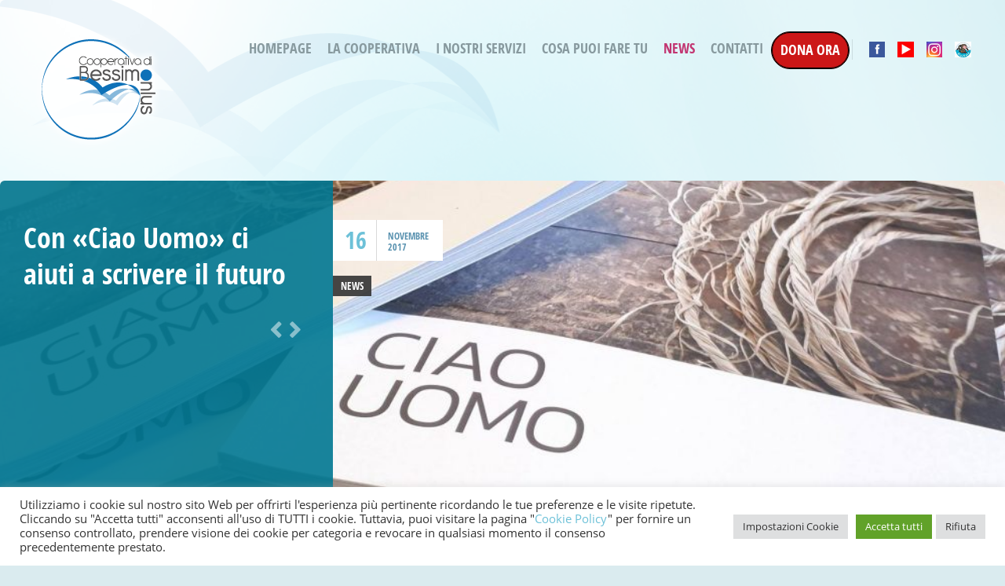

--- FILE ---
content_type: text/html; charset=UTF-8
request_url: https://bessimo.it/ciao-uomo-perche-donare/
body_size: 19716
content:
<!doctype html>
<!--[if IE 8]>
<html lang="it-IT"  class="lang-it_IT  ie ie8">
<![endif]-->
<!--[if !(IE 7) | !(IE 8)]><!-->
<html lang="it-IT" class="lang-it_IT ">
<!--<![endif]-->
<head>
	<meta charset="UTF-8" />
	<meta name="viewport" content="width=device-width" />
	<link rel="profile" href="https://gmpg.org/xfn/11" />
	<link rel="pingback" href="https://bessimo.it/xmlrpc.php" />

		<link href="https://bessimo.it/wp-content/themes/doctor2/design/img/favicon.png" rel="icon" type="image/x-icon" />

			<title>Con «Ciao Uomo» ci aiuti a scrivere il futuro | Cooperativa di BESSIMO</title>

	
<script>
(function(i,s,o,g,r,a,m){i['GoogleAnalyticsObject']=r;i[r]=i[r]||function(){
(i[r].q=i[r].q||[]).push(arguments)},i[r].l=1*new Date();a=s.createElement(o),
m=s.getElementsByTagName(o)[0];a.async=1;a.src=g;m.parentNode.insertBefore(a,m)
})(window,document,'script','//www.google-analytics.com/analytics.js','ga');
ga('create', 'UA-103266335-1', 'auto');ga('send', 'pageview');
</script>

	

	<!--[if lt IE 9]>
	<script>
	document.createElement('header');
	document.createElement('nav');
	document.createElement('section');
	document.createElement('article');
	document.createElement('aside');
	document.createElement('footer');
	document.createElement('hgroup');
	</script>
	<![endif]-->

	<meta name='robots' content='max-image-preview:large' />
<link rel='dns-prefetch' href='//js.stripe.com' />
<link rel='dns-prefetch' href='//s.w.org' />
<link rel="alternate" type="application/rss+xml" title="Cooperativa di BESSIMO &raquo; Feed" href="https://bessimo.it/feed/" />
<link rel="alternate" type="application/rss+xml" title="Cooperativa di BESSIMO &raquo; Feed dei commenti" href="https://bessimo.it/comments/feed/" />
		<script type="text/javascript">
			window._wpemojiSettings = {"baseUrl":"https:\/\/s.w.org\/images\/core\/emoji\/13.1.0\/72x72\/","ext":".png","svgUrl":"https:\/\/s.w.org\/images\/core\/emoji\/13.1.0\/svg\/","svgExt":".svg","source":{"concatemoji":"https:\/\/bessimo.it\/wp-includes\/js\/wp-emoji-release.min.js?ver=5.8.12"}};
			!function(e,a,t){var n,r,o,i=a.createElement("canvas"),p=i.getContext&&i.getContext("2d");function s(e,t){var a=String.fromCharCode;p.clearRect(0,0,i.width,i.height),p.fillText(a.apply(this,e),0,0);e=i.toDataURL();return p.clearRect(0,0,i.width,i.height),p.fillText(a.apply(this,t),0,0),e===i.toDataURL()}function c(e){var t=a.createElement("script");t.src=e,t.defer=t.type="text/javascript",a.getElementsByTagName("head")[0].appendChild(t)}for(o=Array("flag","emoji"),t.supports={everything:!0,everythingExceptFlag:!0},r=0;r<o.length;r++)t.supports[o[r]]=function(e){if(!p||!p.fillText)return!1;switch(p.textBaseline="top",p.font="600 32px Arial",e){case"flag":return s([127987,65039,8205,9895,65039],[127987,65039,8203,9895,65039])?!1:!s([55356,56826,55356,56819],[55356,56826,8203,55356,56819])&&!s([55356,57332,56128,56423,56128,56418,56128,56421,56128,56430,56128,56423,56128,56447],[55356,57332,8203,56128,56423,8203,56128,56418,8203,56128,56421,8203,56128,56430,8203,56128,56423,8203,56128,56447]);case"emoji":return!s([10084,65039,8205,55357,56613],[10084,65039,8203,55357,56613])}return!1}(o[r]),t.supports.everything=t.supports.everything&&t.supports[o[r]],"flag"!==o[r]&&(t.supports.everythingExceptFlag=t.supports.everythingExceptFlag&&t.supports[o[r]]);t.supports.everythingExceptFlag=t.supports.everythingExceptFlag&&!t.supports.flag,t.DOMReady=!1,t.readyCallback=function(){t.DOMReady=!0},t.supports.everything||(n=function(){t.readyCallback()},a.addEventListener?(a.addEventListener("DOMContentLoaded",n,!1),e.addEventListener("load",n,!1)):(e.attachEvent("onload",n),a.attachEvent("onreadystatechange",function(){"complete"===a.readyState&&t.readyCallback()})),(n=t.source||{}).concatemoji?c(n.concatemoji):n.wpemoji&&n.twemoji&&(c(n.twemoji),c(n.wpemoji)))}(window,document,window._wpemojiSettings);
		</script>
		<style type="text/css">
img.wp-smiley,
img.emoji {
	display: inline !important;
	border: none !important;
	box-shadow: none !important;
	height: 1em !important;
	width: 1em !important;
	margin: 0 .07em !important;
	vertical-align: -0.1em !important;
	background: none !important;
	padding: 0 !important;
}
</style>
	<link rel='stylesheet' id='wp-block-library-css'  href='https://bessimo.it/wp-includes/css/dist/block-library/style.min.css?ver=5.8.12' type='text/css' media='all' />
<link rel='stylesheet' id='contact-form-7-css'  href='https://bessimo.it/wp-content/plugins/contact-form-7/includes/css/styles.css?ver=5.5.3' type='text/css' media='all' />
<link rel='stylesheet' id='cookie-law-info-css'  href='https://bessimo.it/wp-content/plugins/cookie-law-info/legacy/public/css/cookie-law-info-public.css?ver=3.0.8' type='text/css' media='all' />
<link rel='stylesheet' id='cookie-law-info-gdpr-css'  href='https://bessimo.it/wp-content/plugins/cookie-law-info/legacy/public/css/cookie-law-info-gdpr.css?ver=3.0.8' type='text/css' media='all' />
<link rel='stylesheet' id='rs-plugin-settings-css'  href='https://bessimo.it/wp-content/plugins/revslider/public/assets/css/rs6.css?ver=6.1.7' type='text/css' media='all' />
<style id='rs-plugin-settings-inline-css' type='text/css'>
.tp-caption a{color:#ff7302;text-shadow:none;-webkit-transition:all 0.2s ease-out;-moz-transition:all 0.2s ease-out;-o-transition:all 0.2s ease-out;-ms-transition:all 0.2s ease-out}.tp-caption a:hover{color:#ffa902}
</style>
<link rel='stylesheet' id='CF7WPAY-front-style-css'  href='https://bessimo.it/wp-content/plugins/addon-paypal-with-contact-form-7/includes/css/front_style.css?ver=1.0.0' type='text/css' media='all' />
<link rel='stylesheet' id='jquery-colorbox-css'  href='https://bessimo.it/wp-content/themes/doctor2/ait-theme/assets/colorbox/colorbox.min.css?ver=1.4.27' type='text/css' media='all' />
<link rel='stylesheet' id='element-placeholder-css'  href='https://bessimo.it/wp-content/themes/doctor2/ait-theme/assets/ait/element-placeholder.css?ver=2.0.8' type='text/css' media='all' />
<link rel='stylesheet' id='jquery-selectbox-css'  href='https://bessimo.it/wp-content/themes/doctor2/design/css/libs/jquery.selectbox.css?ver=5.8.12' type='text/css' media='all' />
<link rel='stylesheet' id='font-awesome-css'  href='https://bessimo.it/wp-content/themes/doctor2/design/css/libs/font-awesome.css?ver=5.8.12' type='text/css' media='all' />
<link rel='stylesheet' id='jquery-ui-css-css'  href='https://bessimo.it/wp-content/themes/doctor2/ait-theme/assets/jquery-ui-css/jquery-ui.css?ver=1.8.24' type='text/css' media='all' />
<link rel='stylesheet' id='ait-theme-main-base-style-css'  href='https://bessimo.it/wp-content/uploads/cache/doctor2/base-2.0.8.css?ver=1769078211' type='text/css' media='all' />
<link rel='stylesheet' id='ait-theme-main-style-css'  href='https://bessimo.it/wp-content/uploads/cache/doctor2/style-2.0.8.css?ver=1769078211' type='text/css' media='all' />
<style id='ait-theme-main-style-inline-css' type='text/css'>
.page-title{background:none no-repeat center center scroll rgba(0,119,146,0.9);}.page-title .entry-header.has-image,.layout-wide .page-title .entry-header.has-image:before{background:rgba(0,119,146,0.9);}.page-title h1,.page-title .page-description,.page-title .entry-data li a,.page-title .author,.page-title .author a,.page-title .nav-single a .meta-nav:before{color:#fff !important;}#elm-content-1-main{background-repeat:repeat;background-attachment:scroll;background-position:top center;margin-top:px;padding-top:px;padding-bottom:px;margin-bottom:px;}.elements-sidebar-wrap #elm-content-1-main{margin-top:px;padding-top:px;padding-bottom:px;margin-bottom:px;}.elm-content-1{clear:both;}#elm-comments-2-main{background-repeat:repeat;background-attachment:scroll;background-position:top center;margin-top:px;padding-top:px;padding-bottom:px;margin-bottom:px;}.elements-sidebar-wrap #elm-comments-2-main{margin-top:px;padding-top:px;padding-bottom:px;margin-bottom:px;}.elm-comments-2{clear:both;}
</style>
<link rel='stylesheet' id='ait-preloading-effects-css'  href='https://bessimo.it/wp-content/uploads/cache/doctor2/preloading-2.0.8.css?ver=1769078211' type='text/css' media='all' />
<link rel='stylesheet' id='ait-typography-style-css'  href='https://bessimo.it/wp-content/uploads/cache/doctor2/typography-2.0.8-it_IT.css?ver=1769078211' type='text/css' media='all' />
<style id='ait-typography-style-inline-css' type='text/css'>
	
.myButton  {
background-color:#cc1717;
	border-radius:28px;
	border:1px solid #000000;
	display:inline-block;
	cursor:pointer;
	color:#ffffff !important;
}
.elm-posts-main .item-more {
    display: none;
}
.elements-sidebar-wrap .elm-main.elm-has-bg, .column .elm-main.elm-has-bg {
    border-radius: 0px;
}
.myButton a  {
background-color:#cc1717;
	border-radius:28px;
	border:1px solid #000000;
	display:inline-block;
	cursor:pointer;
	color:#ffffff !important;
}
.myButton:hover {
	background-color:#0e71b8;
}
.myButton:hover a{
	background-color:#0e71b8;
}
.myButton:active {
	position:relative;
	top:1px;
}


     

.grassetto {
	font-weight: 800;
color:#19849d !important;
}

.table-comunita {
	border: 1px solid #CCC;
	-webkit-border-radius: 4px;
	-moz-border-radius: 4px;
	border-radius: 4px;
}
.table-comunita td{
}
.td-grey-light{
	background-color: #fafafc;
	padding-top: 10px;
	padding-right: 10px;
	padding-bottom: 10px;
	padding-left: 10px;
	border: 1px solid #FFF;
}
.td-grey-dark{
	background-color: #e9eaee;
	text-align: right;
	padding-top: 10px;
	padding-right: 10px;
	padding-bottom: 10px;
	padding-left: 10px;
	border: 1px solid #FFF;
}
.td-grey-dark-align-center{
	background-color: #e9eaee;
	text-align: center;
	padding-top: 10px;
	padding-right: 10px;
	padding-bottom: 10px;
	padding-left: 10px;
	border: 1px solid #FFF;
}

.nav-menu-main > ul > li > a {
    padding: 10px 10px !important;
}


/*inizio FABIO: in articolo non si visualizza riassunto automatico alto */
body.single-post div.page-description { display:none;}
body.single-post span.author { display:none;}
body.single-post .page-title h1{text-transform: none;}

body.single-post .page-title .entry-header{min-height:300px;}


.page-share {
    background: rgba(30, 91,107, 0.7) none repeat scroll 0 0;
}
.page-share .content {
    position: fixed;
    display: none;
}



/*fine FABIO: in articolo non si visualizza riassunto automatico alto */
</style>
<script type='text/javascript' src='https://bessimo.it/wp-includes/js/jquery/jquery.min.js?ver=3.6.0' id='jquery-core-js'></script>
<script type='text/javascript' src='https://bessimo.it/wp-includes/js/jquery/jquery-migrate.min.js?ver=3.3.2' id='jquery-migrate-js'></script>
<script type='text/javascript' id='cookie-law-info-js-extra'>
/* <![CDATA[ */
var Cli_Data = {"nn_cookie_ids":[],"cookielist":[],"non_necessary_cookies":[],"ccpaEnabled":"","ccpaRegionBased":"","ccpaBarEnabled":"","strictlyEnabled":["necessary","obligatoire"],"ccpaType":"gdpr","js_blocking":"1","custom_integration":"","triggerDomRefresh":"","secure_cookies":""};
var cli_cookiebar_settings = {"animate_speed_hide":"500","animate_speed_show":"500","background":"#FFF","border":"#b1a6a6c2","border_on":"","button_1_button_colour":"#61a229","button_1_button_hover":"#4e8221","button_1_link_colour":"#fff","button_1_as_button":"1","button_1_new_win":"","button_2_button_colour":"#333","button_2_button_hover":"#292929","button_2_link_colour":"#444","button_2_as_button":"","button_2_hidebar":"","button_3_button_colour":"#dedfe0","button_3_button_hover":"#b2b2b3","button_3_link_colour":"#333333","button_3_as_button":"1","button_3_new_win":"","button_4_button_colour":"#dedfe0","button_4_button_hover":"#b2b2b3","button_4_link_colour":"#333333","button_4_as_button":"1","button_7_button_colour":"#61a229","button_7_button_hover":"#4e8221","button_7_link_colour":"#fff","button_7_as_button":"1","button_7_new_win":"","font_family":"inherit","header_fix":"","notify_animate_hide":"1","notify_animate_show":"","notify_div_id":"#cookie-law-info-bar","notify_position_horizontal":"right","notify_position_vertical":"bottom","scroll_close":"","scroll_close_reload":"","accept_close_reload":"","reject_close_reload":"","showagain_tab":"","showagain_background":"#fff","showagain_border":"#000","showagain_div_id":"#cookie-law-info-again","showagain_x_position":"100px","text":"#333333","show_once_yn":"","show_once":"10000","logging_on":"","as_popup":"","popup_overlay":"1","bar_heading_text":"","cookie_bar_as":"banner","popup_showagain_position":"bottom-right","widget_position":"left"};
var log_object = {"ajax_url":"https:\/\/bessimo.it\/wp-admin\/admin-ajax.php"};
/* ]]> */
</script>
<script type='text/javascript' src='https://bessimo.it/wp-content/plugins/cookie-law-info/legacy/public/js/cookie-law-info-public.js?ver=3.0.8' id='cookie-law-info-js'></script>
<script type='text/javascript' src='https://bessimo.it/wp-content/plugins/revslider/public/assets/js/revolution.tools.min.js?ver=6.0' id='tp-tools-js'></script>
<script type='text/javascript' src='https://bessimo.it/wp-content/plugins/revslider/public/assets/js/rs6.min.js?ver=6.1.7' id='revmin-js'></script>
<script type='text/javascript' src='https://js.stripe.com/v3/?ver=5.8.12' id='cf7pp-stripe-checkout-js'></script>
<script type='text/javascript' src='https://bessimo.it/wp-content/plugins/addon-paypal-with-contact-form-7/includes/js/front.js?ver=1.0.0' id='CF7WPAY-front-script-js'></script>
<link rel="https://api.w.org/" href="https://bessimo.it/wp-json/" /><link rel="alternate" type="application/json" href="https://bessimo.it/wp-json/wp/v2/posts/2693" /><link rel="EditURI" type="application/rsd+xml" title="RSD" href="https://bessimo.it/xmlrpc.php?rsd" />
<link rel="wlwmanifest" type="application/wlwmanifest+xml" href="https://bessimo.it/wp-includes/wlwmanifest.xml" /> 
<meta name="generator" content="WordPress 5.8.12" />
<link rel="canonical" href="https://bessimo.it/ciao-uomo-perche-donare/" />
<link rel='shortlink' href='https://bessimo.it/?p=2693' />
<link rel="alternate" type="application/json+oembed" href="https://bessimo.it/wp-json/oembed/1.0/embed?url=https%3A%2F%2Fbessimo.it%2Fciao-uomo-perche-donare%2F" />
<link rel="alternate" type="text/xml+oembed" href="https://bessimo.it/wp-json/oembed/1.0/embed?url=https%3A%2F%2Fbessimo.it%2Fciao-uomo-perche-donare%2F&#038;format=xml" />
<script type="text/javascript">
	jQuery(document).ready(function(){
		jQuery('img[usemap]').rwdImageMaps();
	});
</script>
<style type="text/css">
	img[usemap] { max-width: 100%; height: auto; }
</style>
		<script type="text/javascript">
			var AitSettings = {"home":{"url":"https:\/\/bessimo.it"},"ajax":{"url":"https:\/\/bessimo.it\/wp-admin\/admin-ajax.php","actions":[]},"paths":{"theme":"https:\/\/bessimo.it\/wp-content\/themes\/doctor2","css":"https:\/\/bessimo.it\/wp-content\/themes\/doctor2\/design\/css","js":"https:\/\/bessimo.it\/wp-content\/themes\/doctor2\/design\/js","img":"https:\/\/bessimo.it\/wp-content\/themes\/doctor2\/design\/img"},"l10n":{"datetimes":{"dateFormat":"d MM yy","startOfWeek":"1"}}}		</script>
		<meta name="generator" content="Powered by Slider Revolution 6.1.7 - responsive, Mobile-Friendly Slider Plugin for WordPress with comfortable drag and drop interface." />
<script type="text/javascript">function setREVStartSize(e){			
			try {								
				var pw = document.getElementById(e.c).parentNode.offsetWidth,
					newh;
				pw = pw===0 || isNaN(pw) ? window.innerWidth : pw;
				e.tabw = e.tabw===undefined ? 0 : parseInt(e.tabw);
				e.thumbw = e.thumbw===undefined ? 0 : parseInt(e.thumbw);
				e.tabh = e.tabh===undefined ? 0 : parseInt(e.tabh);
				e.thumbh = e.thumbh===undefined ? 0 : parseInt(e.thumbh);
				e.tabhide = e.tabhide===undefined ? 0 : parseInt(e.tabhide);
				e.thumbhide = e.thumbhide===undefined ? 0 : parseInt(e.thumbhide);
				e.mh = e.mh===undefined || e.mh=="" || e.mh==="auto" ? 0 : parseInt(e.mh,0);		
				if(e.layout==="fullscreen" || e.l==="fullscreen") 						
					newh = Math.max(e.mh,window.innerHeight);				
				else{					
					e.gw = Array.isArray(e.gw) ? e.gw : [e.gw];
					for (var i in e.rl) if (e.gw[i]===undefined || e.gw[i]===0) e.gw[i] = e.gw[i-1];					
					e.gh = e.el===undefined || e.el==="" || (Array.isArray(e.el) && e.el.length==0)? e.gh : e.el;
					e.gh = Array.isArray(e.gh) ? e.gh : [e.gh];
					for (var i in e.rl) if (e.gh[i]===undefined || e.gh[i]===0) e.gh[i] = e.gh[i-1];
										
					var nl = new Array(e.rl.length),
						ix = 0,						
						sl;					
					e.tabw = e.tabhide>=pw ? 0 : e.tabw;
					e.thumbw = e.thumbhide>=pw ? 0 : e.thumbw;
					e.tabh = e.tabhide>=pw ? 0 : e.tabh;
					e.thumbh = e.thumbhide>=pw ? 0 : e.thumbh;					
					for (var i in e.rl) nl[i] = e.rl[i]<window.innerWidth ? 0 : e.rl[i];
					sl = nl[0];									
					for (var i in nl) if (sl>nl[i] && nl[i]>0) { sl = nl[i]; ix=i;}															
					var m = pw>(e.gw[ix]+e.tabw+e.thumbw) ? 1 : (pw-(e.tabw+e.thumbw)) / (e.gw[ix]);					

					newh =  (e.type==="carousel" && e.justify==="true" ? e.gh[ix] : (e.gh[ix] * m)) + (e.tabh + e.thumbh);
				}			
				
				if(window.rs_init_css===undefined) window.rs_init_css = document.head.appendChild(document.createElement("style"));					
				document.getElementById(e.c).height = newh;
				window.rs_init_css.innerHTML += "#"+e.c+"_wrapper { height: "+newh+"px }";				
			} catch(e){
				console.log("Failure at Presize of Slider:" + e)
			}					   
		  };</script>
		<style type="text/css" id="wp-custom-css">
			.cookie_link {
	background-color: rgba(255,255,255,0) !important;
}

.cookie_link:hover {
	color: #6dc1d8 !important;
}

.cookie_link:focus {
	color: #6dc1d8 !important;
}		</style>
		 
</head>
<body data-rsssl=1 class="post-template-default single single-post postid-2693 single-format-standard element-sidebars-boundary-start element-content element-comments element-sidebars-boundary-end element-page-title element-seo right-sidebar layout-narrow">

	<div id="page" class="hfeed page-container">









<div class="page-share">
	<div class="content">
		<div class="share share-widgetarea">
			<div class="icon-content">
				<i class="fa fa-lightbulb-o"></i>
			</div>
			<div class="area-content">
<div id="rss-2" class="widget-container widget_rss"><div class="widget"><div class="widget-title"><a class="rsswidget" href="https://bessimo.it/rss"><img class="rss-widget-icon" style="border:0" width="14" height="14" src="https://bessimo.it/wp-includes/images/rss.png" alt="RSS" /></a> <a class="rsswidget" href="https://bessimo.it/">Ultime news</a></div><div class="widget-content"><ul><li><a class='rsswidget' href='https://bessimo.it/i-nostri-50-anni-su-la-voce-del-popolo/'>I nostri 50 anni su La Voce del Popolo</a> <span class="rss-date">22 Gennaio 2026</span><div class="rssSummary">Un&#039;intervista a Elena Ciusani e a Giovanni Zoccatelli</div> <cite>Webmaster</cite></li><li><a class='rsswidget' href='https://bessimo.it/1976-2026-50-anni-insieme/'>1976 – 2026: 50 anni insieme!</a> <span class="rss-date">1 Gennaio 2026</span><div class="rssSummary">Il 50° della Cooperativa di Bessimo</div> <cite>Webmaster</cite></li><li><a class='rsswidget' href='https://bessimo.it/world-aids-day-2025-gli-eventi-cooperativa-di-bessimo/'>World AIDS Day 2025</a> <span class="rss-date">27 Novembre 2025</span><div class="rssSummary">Gli eventi in occasione della Giornata mondiale contro l&#039;AIDS 2025</div> <cite>Webmaster</cite></li><li><a class='rsswidget' href='https://bessimo.it/giovanni-zoccatelli-e-adesso-cosa-succedera/'>Giovanni Zoccatelli: “E adesso cosa succederà?”</a> <span class="rss-date">17 Novembre 2025</span><div class="rssSummary">Spunti e riflessioni al ritorno dalla &quot;VII Conferenza Nazionale Dipendenze&quot;</div> <cite>Webmaster</cite></li><li><a class='rsswidget' href='https://bessimo.it/oltre-insieme-al-mo-ca-50-anni-riforma-penitenziaria/'>«Oltre»: insieme al Mo.Ca</a> <span class="rss-date">17 Ottobre 2025</span><div class="rssSummary">Un evento speciale per i 50 anni della Riforma Penitenziaria</div> <cite>Webmaster</cite></li><li><a class='rsswidget' href='https://bessimo.it/gli-eventi-per-il-17-ottobre/'>Gli eventi per il 17 Ottobre</a> <span class="rss-date">6 Ottobre 2025</span><div class="rssSummary">Giornata Internazionale di Contrasto alla Povertà a all’Esclusione Sociale</div> <cite>Webmaster</cite></li><li><a class='rsswidget' href='https://bessimo.it/associazione-carcere-e-territorio-presenta-la-stanza/'>ACT presenta «La Stanza»</a> <span class="rss-date">24 Settembre 2025</span><div class="rssSummary">Un testo nato all’interno del progetto «Evasioni Creative» per raccontare ai bambini cos&#039;è il carcere</div> <cite>Webmaster</cite></li><li><a class='rsswidget' href='https://bessimo.it/riduzione-del-danno-e-caso-di-bologna/'>Riduzione del danno e il caso di Bologna</a> <span class="rss-date">1 Settembre 2025</span><div class="rssSummary">La nostra posizione e diversi contenuti pubblicati sul tema</div> <cite>Webmaster</cite></li><li><a class='rsswidget' href='https://bessimo.it/abbiamo-incontrato-il-papa-giornata-contro-la-droga-2025/'>Abbiamo incontrato il Papa</a> <span class="rss-date">2 Luglio 2025</span><div class="rssSummary">Con il CNCA all&#039;udienza del 26 giugno per la Giornata Internazionale contro la droga</div> <cite>Webmaster</cite></li><li><a class='rsswidget' href='https://bessimo.it/exit-la-conferenza-stampa/'>EXIT: la conferenza stampa</a> <span class="rss-date">26 Giugno 2025</span><div class="rssSummary">Abbiamo presentato alla stampa la guida per i detenuti in uscita dal carcere</div> <cite>Webmaster</cite></li></ul></div></div></div>			</div>
		</div>
		
		<div class="share share-title">
			<span class="title-content">Condividi</span>
		</div>

		<div class="share share-basic share-facebook">
			<a href="#" onclick="javascript:window.open('https://www.facebook.com/sharer/sharer.php?u=https://bessimo.it/ciao-uomo-perche-donare/', '_blank', 'menubar=no,toolbar=no,resizable=yes,scrollbars=yes,height=600,width=600');return false;">
				<i class="fa fa-facebook"></i>
			</a>
		</div>
		<div class="share share-basic share-twitter">
			<a href="#" onclick="javascript:window.open('https://twitter.com/intent/tweet?text=Con%20%C2%ABCiao%20Uomo%C2%BB%20ci%20aiuti%20a%20scrivere%20il%20futuro&amp;url=https://bessimo.it/ciao-uomo-perche-donare/', '_blank', 'menubar=no,toolbar=no,resizable=yes,scrollbars=yes,height=600,width=600');return false;">
				<i class="fa fa-twitter"></i>
			</a>
		</div>
	</div>

	<script>
		jQuery(document).ready(function(){

			var toggleIcon = jQuery(".page-share .share-widgetarea");

			if(!isMobile()) {
				toggleIcon.mouseenter(function(){
					toggleIcon.addClass('hover');
				})
				.mouseleave(function(){
					toggleIcon.removeClass('hover');
				});
			} else {
				toggleIcon.click(function(){
					jQuery(this).toggleClass("hover");
				});
			}
		});
	</script>

</div>

			<header id="masthead" class="site-header" role="banner">
				<div class="header-container grid-main">
					<div class="site-logo">
						<a href="https://bessimo.it/" title="Cooperativa di BESSIMO" rel="home"><img src="https://bessimo.it/wp-content/uploads/logo-1.png" alt="logo" /></a>
					</div>

					<div class="site-tools">

						<div class="menu-container">
							<nav class="main-nav" role="navigation">
								<div class="main-nav-wrap">
									<h3 class="menu-toggle">Menu</h3>
<div class="nav-menu-container nav-menu-main megaWrapper"><ul id="menu-main-menu" class="ait-megamenu"><li id="menu-item-9513" class="menu-item menu-item-type-post_type menu-item-object-page menu-item-home"><a href="https://bessimo.it/">Homepage</a></li>
<li id="menu-item-630" class="menu-item menu-item-type-custom menu-item-object-custom menu-item-has-children"><a>La Cooperativa</a>
<ul class="sub-menu">
	<li id="menu-item-631" class="menu-item menu-item-type-post_type menu-item-object-page"><a href="https://bessimo.it/chi-siamo/">Chi siamo</a></li>
	<li id="menu-item-1096" class="menu-item menu-item-type-post_type menu-item-object-page"><a href="https://bessimo.it/dove-siamo/">Dove siamo</a></li>
	<li id="menu-item-637" class="menu-item menu-item-type-post_type menu-item-object-page"><a href="https://bessimo.it/mission-e-organismi/">Mission e Organismi</a></li>
	<li id="menu-item-1219" class="menu-item menu-item-type-post_type menu-item-object-page"><a href="https://bessimo.it/la-nostra-storia/">La nostra storia</a></li>
	<li id="menu-item-636" class="menu-item menu-item-type-post_type menu-item-object-page"><a href="https://bessimo.it/utenza-tariffe-rette-lista-attesa/">Utenza, tariffe, rette e lista di attesa</a></li>
	<li id="menu-item-9416" class="menu-item menu-item-type-post_type menu-item-object-page"><a href="https://bessimo.it/amministrazione-trasparente/">Amministrazione Trasparente</a></li>
	<li id="menu-item-7249" class="menu-item menu-item-type-post_type menu-item-object-page"><a href="https://bessimo.it/don-redento-tignonsini/">Don Redento Tignonsini</a></li>
	<li id="menu-item-4976" class="menu-item menu-item-type-post_type menu-item-object-page"><a href="https://bessimo.it/sistema-qualita/">Sistema Qualità</a></li>
	<li id="menu-item-1832" class="menu-item menu-item-type-post_type menu-item-object-page"><a href="https://bessimo.it/video/">Video</a></li>
</ul>
</li>
<li id="menu-item-1099" class="menu-item menu-item-type-custom menu-item-object-custom menu-item-has-children menu-item-has-columns menu-item-has-columns"><a>I nostri Servizi</a>
<ul class="sub-menu">
<li class="menu-item-ait-row"><ul class="menu-item-ait-columns-in-row">	<li id="menu-item-6546" class="menu-item menu-item-type-custom menu-item-object-custom menu-item-has-children menu-item-column menu-item-first-column">
	<ul class="sub-menu has-min-width-set" style="min-width: 200px">
		<li id="menu-item-9379" class="menu-item menu-item-type-post_type menu-item-object-page"><a href="https://bessimo.it/servizi-residenziali/">Servizi residenziali</a></li>
		<li id="menu-item-1364" class="menu-item menu-item-type-post_type menu-item-object-page"><a href="https://bessimo.it/bessimo-due/">Bassa Intensità </br>Bessimo Due</a></li>
		<li id="menu-item-4173" class="menu-item menu-item-type-post_type menu-item-object-page"><a href="https://bessimo.it/servizio-fantasina-regina-di-cuori/">Servizio Fantasina: </br>Regina di Cuori</a></li>
		<li id="menu-item-1087" class="menu-item menu-item-type-post_type menu-item-object-page"><a href="https://bessimo.it/servizi-di-inclusione-sociale/">Servizi di Inclusione Sociale</a></li>
		<li id="menu-item-13345" class="menu-item menu-item-type-post_type menu-item-object-page"><a href="https://bessimo.it/smigliacrobatilallio/">SMI Gli Acrobati – Lallio</a></li>
		<li id="menu-item-8851" class="menu-item menu-item-type-post_type menu-item-object-page"><a href="https://bessimo.it/housing-sociale/">Housing Sociale</a></li>
	</ul>
</li>
	<li id="menu-item-6547" class="menu-item menu-item-type-custom menu-item-object-custom menu-item-has-children menu-item-column">
	<ul class="sub-menu has-min-width-set" style="min-width: 200px">
		<li id="menu-item-4830" class="menu-item menu-item-type-post_type menu-item-object-page"><a href="https://bessimo.it/area-esecuzione-penale/">Area Esecuzione Penale</a></li>
		<li id="menu-item-2016" class="menu-item menu-item-type-post_type menu-item-object-page"><a href="https://bessimo.it/laboratori-per-attivita-ergoterapica/">Laboratori per attività<br>ergoterapica</a></li>
		<li id="menu-item-3166" class="menu-item menu-item-type-post_type menu-item-object-page"><a href="https://bessimo.it/oltre-la-terapia/">Oltre la Terapia</a></li>
		<li id="menu-item-9378" class="menu-item menu-item-type-post_type menu-item-object-page"><a href="https://bessimo.it/progetti-in-corso/">Progetti in corso</a></li>
		<li id="menu-item-9377" class="menu-item menu-item-type-post_type menu-item-object-page"><a href="https://bessimo.it/progetti-conclusi/">Progetti conclusi</a></li>
	</ul>
</li>
</ul>
</li>
</ul></li><li id="menu-item-877" class="menu-item menu-item-type-custom menu-item-object-custom menu-item-has-children"><a>Cosa puoi fare tu</a>
<ul class="sub-menu">
	<li id="menu-item-884" class="menu-item menu-item-type-post_type menu-item-object-page"><a href="https://bessimo.it/lavora-con-noi/">Lavora con noi</a></li>
	<li id="menu-item-879" class="menu-item menu-item-type-post_type menu-item-object-page"><a href="https://bessimo.it/volontariato/">Volontariato – Ass. Casello 11</a></li>
	<li id="menu-item-2877" class="menu-item menu-item-type-post_type menu-item-object-page"><a href="https://bessimo.it/grazie/">GRAZIE!!!</a></li>
	<li id="menu-item-3008" class="menu-item menu-item-type-post_type menu-item-object-page"><a href="https://bessimo.it/come-donare/">Come donare</a></li>
	<li id="menu-item-3365" class="menu-item menu-item-type-post_type menu-item-object-page"><a href="https://bessimo.it/con-le-aziende-per-il-sociale/">Con le aziende per il sociale</a></li>
	<li id="menu-item-4973" class="menu-item menu-item-type-post_type menu-item-object-page"><a href="https://bessimo.it/volontariato-aziendale-con-noi/">Volontariato Aziendale</a></li>
	<li id="menu-item-3551" class="menu-item menu-item-type-post_type menu-item-object-page"><a href="https://bessimo.it/iscriviti-alla-newsletter/">Iscriviti alla newsletter</a></li>
	<li id="menu-item-2777" class="menu-item menu-item-type-post_type menu-item-object-page"><a href="https://bessimo.it/botteghe-solidali/">Botteghe Solidali</a></li>
	<li id="menu-item-8006" class="menu-item menu-item-type-post_type menu-item-object-page"><a href="https://bessimo.it/5-x-1000/">5 x 1000</a></li>
	<li id="menu-item-1051" class="menu-item menu-item-type-post_type menu-item-object-page"><a href="https://bessimo.it/impagliatura-sedie/">Impagliatura sedie</a></li>
	<li id="menu-item-5085" class="menu-item menu-item-type-post_type menu-item-object-page"><a href="https://bessimo.it/lasciti-testamentari/">Lasciti testamentari</a></li>
</ul>
</li>
<li id="menu-item-951" class="menu-item menu-item-type-taxonomy menu-item-object-category current-post-ancestor current-menu-parent current-post-parent"><a href="https://bessimo.it/category/news-it/">News</a></li>
<li id="menu-item-1325" class="menu-item menu-item-type-post_type menu-item-object-page"><a href="https://bessimo.it/contatti/">Contatti</a></li>
<li id="menu-item-8711" class="myButton menu-item menu-item-type-post_type menu-item-object-page"><a href="https://bessimo.it/come-donare/">DONA ORA</a></li>
</ul></div>								</div>
							</nav>
						</div>

<div class="social-icons">
	<ul><!--
			--><li class="iconImg">
				<a href="https://www.facebook.com/pages/Cooperativa-di-Bessimo-onlus/247768432040925?fref=ts" target="_blank">
						<img src="https://bessimo.it/wp-content/uploads/icona-facebook-2018.jpg" class="s-icon s-icon-light" alt="icon" />
					<span class="s-title">Facebook</span>
				</a>
			</li><!--
			--><li class="iconImg">
				<a href="https://www.youtube.com/channel/UC67QVZ9csHsLR0imiWJik9Q" target="_blank">
						<img src="https://bessimo.it/wp-content/uploads/icona-youtube-2018-1.jpg" class="s-icon s-icon-light" alt="icon" />
					<span class="s-title">Youtube</span>
				</a>
			</li><!--
			--><li class="iconImg">
				<a href="https://www.instagram.com/cooperativa_di_bessimo_onlus/" target="_blank">
						<img src="https://bessimo.it/wp-content/uploads/icona-instagram.png" class="s-icon s-icon-light" alt="icon" />
					<span class="s-title">Instagram</span>
				</a>
			</li><!--
			--><li class="iconImg">
				<a href="https://www.instagram.com/staysafe_coopbessimo/" target="_blank">
						<img src="https://bessimo.it/wp-content/uploads/stay_safeico.jpg" class="s-icon s-icon-light" alt="icon" />
					<span class="s-title">Stay Safe</span>
				</a>
			</li><!--
	--></ul>
</div>


					</div>

				</div>
			</header><!-- #masthead -->


		<div class="sticky-menu menu-container" >
			<div class="grid-main">
				<div class="site-logo">
					<a href="https://bessimo.it/" title="Cooperativa di BESSIMO" rel="home"><img src="https://bessimo.it/wp-content/uploads/logo-1.png" alt="logo" /></a>
				</div>
				<nav class="main-nav">
					<!-- wp menu here -->
				</nav>
			</div>
		</div>


<div id="main" class="elements">


	




	 
	  			 					
	 
	 
	 
	 

	 
						   
	 

	  			  			 
	 
	 
	 
	 

	 	 
	  			 
	 

	 				 
	 			 

	  			 



<div style="display: none;">
post-title
Con «Ciao Uomo» ci aiuti a scrivere il futuro

https://bessimo.it/wp-content/uploads/ciaouomo_campagna_2017.jpg
2017-11-16 17:35:56
yes
no


<span class="author vcard">

	Inserito da 		<span class="auth-links">
			<a class="url fn n" href="https://bessimo.it/author/admin/" title="Guarda tutti i messaggi per Webmaster" rel="author">Webmaster</a>
		</span>


</span>
<div class="categories">

	<div class="cat-links"><ul class="post-categories">
	<li><a href="https://bessimo.it/category/news-it/">News</a></li></ul></div>

</div>



</div>


<div class="page-title" style="background-image: url('https://bessimo.it/wp-content/uploads/cache/images/ciaouomo_campagna_2017/ciaouomo_campagna_2017-3036062822.jpg')">
	<div class="grid-main">

		<header class="entry-header has-image">

			<div class="entry-title post-title">




	<span class="entry-date ">

		
		

								 

		


			<time class="date" datetime="2017-11-16T17:35:56+01:00">
				<a class="link-day" href="https://bessimo.it/2017/11/16/" title="Collegamento agli archivi giornalieri: 16 Novembre 2017">
					16<small>.</small>
				</a>
				<a class="link-month" href="https://bessimo.it/2017/11/" title="Collegamento agli archivi mensili: Novembre">
					Novembre
				</a>
				<a class="link-year" href="https://bessimo.it/2017/" title="Collegamento agli archivi annuali: 2017">
					2017
				</a>
			</time>


	</span>


				<div class="entry-title-wrap">

					<h1>Con «Ciao Uomo» ci aiuti a scrivere il futuro</h1>

						<div class="entry-data">


								<div class="categories">

	<div class="cat-links"><ul class="post-categories">
	<li><a href="https://bessimo.it/category/news-it/">News</a></li></ul></div>

</div>	
																	
						</div>

					<!--
						<div class="entry-meta">
							
						</div>-->
									</div>
			</div>

			<!--
				<div class="entry-thumbnail">
					<div class="entry-thumbnail-wrap">
						<a href="https://bessimo.it/wp- content/uploads/ciaouomo_campagna_2017.jpg" class="thumb-link">
							<span class="entry-thumbnail-icon">
								<img src="https://bessimo.it/wp-content/uploads/cache/images/ciaouomo_campagna_2017/ciaouomo_campagna_2017-3036062822.jpg" alt="Con «Ciao Uomo» ci aiuti a scrivere il futuro">
							</span>
						</a>
					</div>
				</div>-->

				<div class="page-description"><p>Facendo una donazione di almeno 20 euro, riceverai una copia di «Ciao Uomo» e ci aiuterai ad aiutare chi ne ha bisogno.</p>
</div>

<span class="author vcard">

	Inserito da 		<span class="auth-links">
			<a class="url fn n" href="https://bessimo.it/author/admin/" title="Guarda tutti i messaggi per Webmaster" rel="author">Webmaster</a>
		</span>


</span>
			<nav class="nav-single" role="navigation">
	
	

	  
	


			
			

		<span class="nav-previous"><a href="https://bessimo.it/linking-europe-sito-della-cooperativa-bessimo-lingua-inglese/" rel="prev"><span class="meta-nav">&larr;</span> Precedente</a></span>
	
	

	  
	


			
			

		<span class="nav-next"><a href="https://bessimo.it/giornata-mondiale-laids/" rel="next">Successivo <span class="meta-nav">&rarr;</span></a></span>
			</nav>

		</header><!-- /.entry-header -->

			<a href="https://bessimo.it/wp-content/uploads/ciaouomo_campagna_2017.jpg" class="thumb-link"><i class="fa fa-search"></i></a>

	</div>
</div>

<div class="breadcrumb">
	<div class="grid-main">
		<nav class="breadcrumbs"><span class="breadcrumbs-before">Sei qui:</span> <span class="breadcrumb-begin"><a href="https://bessimo.it" title="Cooperativa di BESSIMO" rel="home" class="breadcrumb-begin">Homepage</a></span> <span class="breadcrumb-sep">&raquo;</span> <span class="breadcrumb-end">Con «Ciao Uomo» ci aiuti a scrivere il futuro</span></nav>
		<div class="search">
<form role="search" method="get" class="search-form" action="https://bessimo.it/">
	<div>
		<label>
			<span class="screen-reader-text">Cerca per:</span>
			<input type="text" class="search-field" placeholder="Cerca &hellip;" value="" name="s" title="Cerca per:" />
		</label>
		<input type="submit" class="search-submit" value="Cerca" />
	</div>
</form>
		</div>	
	</div>
</div>

	<div class="main-sections">


		<div class="elements-with-sidebar">
			<div class="elements-sidebar-wrap">
				<div class="elements-area">


				<section id="elm-content-1-main" class="elm-main elm-content-main ">

					<div class="elm-wrapper elm-content-wrapper">

<div id="primary" class="content-area">
	<div id="content" class="content-wrap" role="main">





				<article  id="post-2693"  class="content-block">
			<div class="entry-content">
				<p>«<strong>Ciao Uomo</strong>» è il simbolo dei nostri primi <strong>40 anni di attività</strong>, è il libro dove abbiamo raccolto <strong>tutta la nostra storia</strong>, tutte le nostre vittorie, le nostre sconfitte, le sfide che abbiamo dovuto affrontare, quelle che abbiamo perso ma anche quelle che abbiamo vinto. Il <strong>filo conduttore sono le persone</strong> che in questi 40 anni sono entrate in contatto con la Cooperativa di Bessimo, le persone che in noi hanno trovato un aiuto valido e concreto per riprendere in mano la propria vita, ricostruirla e riqualificarla.</p>
<p><strong>Grazie alla Tua donazione</strong> potremo portare avanti tutto ciò che stiamo facendo anche nel futuro: facendo una donazione di almeno <strong>20 euro</strong>, riceverai una copia di «Ciao Uomo» direttamente a casa e contribuirai alla buona riuscita di <span class="text_exposed_show">tutte le attività necessarie per garantire il giusto aiuto a chi ne ha bisogno.</span></p>
<hr />
<p><strong>La tua donazione ci aiuterà:</strong></p>
<ul>
<li>a <strong>scrivere il futuro dei nostri progetti e delle nostre attività</strong></li>
<li>ad aiutare<strong> persone che vogliono farcela</strong>, che vogliono uscire dal buio delle dipendenze per tornare a vivere serene per costruirsi un futuro al meglio possibile</li>
<li>a <strong>sostenere tutti quei genitori</strong> che entrano in comunità e che vogliono farcela insieme, per loro e per <strong>garantire ai loro figli una vita e un futuro migliori<br />
</strong></li>
<li>a fare in modo che <strong>i numeri ci diano risposte sempre più positive</strong>.</li>
<li>ad aiutare chi ne ha bisogno.</li>
</ul>
<hr />
<p><strong>Come donare?</strong></p>
<div class="text_exposed_show">
<p>Clicca ed entra nella pagina dedicata sul nostro sito dove potrai fare la donazione, segui le istruzioni indicate e lasciaci i tuoi dati per ricevere il libro direttamente a casa Tua.</p>
<p>Grazie!</p>
<h1><a href="https://bessimo.it/ciao-uomo/" target="_blank" rel="noopener nofollow" data-ft="{&quot;tn&quot;:&quot;-U&quot;}" data-lynx-mode="async" data-lynx-uri="https://l.facebook.com/l.php?u=https%3A%2F%2Fbessimo.it%2Fciao-uomo%2F&amp;h=[base64]">https://bessimo.it/ciao-uomo/</a></h1>
</div>
<hr />
<p><strong>La lettera di Veronica:</strong></p>
<p>Veronica, un&#8217;ex utente, alla fine del suo percorso, ci ha inviato una lettera per raccontarci la sua storia:</p>
<p style="text-align: left;"><em>«Io e il mio compagno siamo entrati in Comunità per problemi di tossicodipendenza. Io, avendo fatto uso solo per un anno, non volevo entrare perché per me non era un problema, pensavo di poter smettere come e quando volevo, intanto però intorno a me la vita si stava sgretolando, non riuscivo a tenermi un lavoro e litigavo con la mia famiglia. Poi il mio compagno, che ha fatto uso più di me, mi ha costretto ad entrare: è stata la migliore scelta che potessimo fare. Siamo entrati qui con molti problemi: insicurezze, menefreghismo, incapacità di rispettare le regole. Abbiamo fatto un lungo percorso con molte difficoltà, dal non riuscire a svegliarsi la mattina alla difficoltà di parlare di emozioni e problemi.</em></p>
<p style="text-align: left;"><em>A me e a noi come coppia la comunità ci ha fatto crescere e ci ha insegnato ad affrontare i problemi come le persone normali, senza ricorrere alle sostanze: quando sei tossicodipendente ed hai un problema corri ad usare pensando che i problemi si risolvano così, ma poi se ne creano di più. Nel 2015 è nata la nostra Desyree; all’inizio ho avuto un po’ di problemi come neo-mamma e le operatrici mi hanno affiancata.</em></p>
<p style="text-align: left;"><em>Vorrei dire alle persone che usano sostanze che è questa la fine che si fa, si muore! Alla droga non interessa se ha 15 anni o 70, se sei mamma o se non lo sei, lei ti distrugge dentro e fuori e ti ritrovi solo e quello che prima o poi incontri è la morte. Quindi se veramente volete uscire dalla droga dovete cambiare da dentro ed essere convinti che con quella roba non si arriva da nessuna parte».</em></p>
<p style="text-align: left;">Veronica, ex utente.</p>
<p><a href="https://bessimo.it/wp-content/uploads/veronica_lettera_ex_utente_ciaouomo.jpg"><img loading="lazy" class="alignnone wp-image-2714 size-medium" src="https://bessimo.it/wp-content/uploads/veronica_lettera_ex_utente_ciaouomo-300x300.jpg" alt="" width="300" height="300" srcset="https://bessimo.it/wp-content/uploads/veronica_lettera_ex_utente_ciaouomo-300x300.jpg 300w, https://bessimo.it/wp-content/uploads/veronica_lettera_ex_utente_ciaouomo-150x150.jpg 150w, https://bessimo.it/wp-content/uploads/veronica_lettera_ex_utente_ciaouomo.jpg 449w" sizes="(max-width: 300px) 100vw, 300px" /></a></p>
<hr />
<p style="text-align: left;"><strong>Come donare?</strong></p>
<div class="text_exposed_show">
<p>Clicca ed entra nella pagina dedicata sul nostro sito dove potrai fare la donazione, segui le istruzioni indicate e lasciaci i tuoi dati per ricevere il libro direttamente a casa Tua.</p>
<p>Grazie!</p>
<h1><a href="https://bessimo.it/ciao-uomo/" target="_blank" rel="noopener nofollow" data-ft="{&quot;tn&quot;:&quot;-U&quot;}" data-lynx-mode="async" data-lynx-uri="https://l.facebook.com/l.php?u=https%3A%2F%2Fbessimo.it%2Fciao-uomo%2F&amp;h=[base64]">https://bessimo.it/ciao-uomo/</a></h1>
</div>

			<div>
			<style type='text/css'>
				#gallery-1 {
					margin: auto;
				}
				#gallery-1 .gallery-item {
					float: left;
					margin-top: 10px;
					text-align: center;
					width: 33%;
				}
				#gallery-1 img {
					border: 2px solid #cfcfcf;
				}
				#gallery-1 .gallery-caption {
					margin-left: 0;
				}
				/* see gallery_shortcode() in wp-includes/media.php */
			</style></div>
		<div id='gallery-1' class='gallery galleryid-2693 gallery-columns-3 gallery-size-full'><div class="gallery-inner-wrapper"><dl class='gallery-item'>
				<dt class='gallery-icon landscape'>
					<a href='https://bessimo.it/wp-content/uploads/ciao_uomo_post2_2.jpg'><img width="1200" height="829" src="https://bessimo.it/wp-content/uploads/ciao_uomo_post2_2.jpg" class="attachment-full size-full" alt="" loading="lazy" srcset="https://bessimo.it/wp-content/uploads/ciao_uomo_post2_2.jpg 1200w, https://bessimo.it/wp-content/uploads/ciao_uomo_post2_2-300x207.jpg 300w, https://bessimo.it/wp-content/uploads/ciao_uomo_post2_2-768x531.jpg 768w, https://bessimo.it/wp-content/uploads/ciao_uomo_post2_2-1024x707.jpg 1024w" sizes="(max-width: 1200px) 100vw, 1200px" /></a>
				</dt><dd></dd></dl><dl class='gallery-item'>
				<dt class='gallery-icon landscape'>
					<a href='https://bessimo.it/wp-content/uploads/P1000434.jpg'><img width="1200" height="829" src="https://bessimo.it/wp-content/uploads/P1000434.jpg" class="attachment-full size-full" alt="" loading="lazy" srcset="https://bessimo.it/wp-content/uploads/P1000434.jpg 1200w, https://bessimo.it/wp-content/uploads/P1000434-300x207.jpg 300w, https://bessimo.it/wp-content/uploads/P1000434-768x531.jpg 768w, https://bessimo.it/wp-content/uploads/P1000434-1024x707.jpg 1024w" sizes="(max-width: 1200px) 100vw, 1200px" /></a>
				</dt><dd></dd></dl><dl class='gallery-item'>
				<dt class='gallery-icon landscape'>
					<a href='https://bessimo.it/wp-content/uploads/P1000440-2.jpg'><img width="1200" height="829" src="https://bessimo.it/wp-content/uploads/P1000440-2.jpg" class="attachment-full size-full" alt="" loading="lazy" srcset="https://bessimo.it/wp-content/uploads/P1000440-2.jpg 1200w, https://bessimo.it/wp-content/uploads/P1000440-2-300x207.jpg 300w, https://bessimo.it/wp-content/uploads/P1000440-2-768x531.jpg 768w, https://bessimo.it/wp-content/uploads/P1000440-2-1024x707.jpg 1024w" sizes="(max-width: 1200px) 100vw, 1200px" /></a>
				</dt><dd></dd></dl><br style="clear: both" />
				<br style='clear: both;' />
			</div></div>


				
			</div><!-- .entry-content -->

			<footer class="entry-footer">
			</footer><!-- .entry-footer -->
		</article>


	
	

	
	  


			
			



	</div><!-- #content -->
</div><!-- #primary -->

<script id="elm-content-1-script">
jQuery(window).on('load', function() {
		jQuery("#elm-content-1-main").find('img').each(function(){
			if(jQuery(this).parent().hasClass('wp-caption')){
				jQuery(this).parent().addClass('load-finished');
			} else {
				jQuery(this).addClass('load-finished');
			}
		});
		jQuery("#elm-content-1-main").addClass('load-finished');
});
</script>
					</div><!-- .elm-wrapper -->

				</section>

				<!-- COMMENTS DISABLED -->


				</div><!-- .elements-area -->
<div id="secondary-right" class="sidebar-right-area" role="complementary">

		<div id="recent-posts-3" class="widget-container widget_recent_entries"><div class="widget">
		<div class="widget-title"><h3>News ed eventi</h3></div><div class="widget-content">
		<ul>
											<li>
					<a href="https://bessimo.it/i-nostri-50-anni-su-la-voce-del-popolo/">I nostri 50 anni su La Voce del Popolo</a>
											<span class="post-date">22 Gennaio 2026</span>
									</li>
											<li>
					<a href="https://bessimo.it/1976-2026-50-anni-insieme/">1976 &#8211; 2026: 50 anni insieme!</a>
											<span class="post-date">1 Gennaio 2026</span>
									</li>
											<li>
					<a href="https://bessimo.it/world-aids-day-2025-gli-eventi-cooperativa-di-bessimo/">World AIDS Day 2025</a>
											<span class="post-date">27 Novembre 2025</span>
									</li>
											<li>
					<a href="https://bessimo.it/giovanni-zoccatelli-e-adesso-cosa-succedera/">Giovanni Zoccatelli: &#8220;E adesso cosa succederà?&#8221;</a>
											<span class="post-date">17 Novembre 2025</span>
									</li>
											<li>
					<a href="https://bessimo.it/oltre-insieme-al-mo-ca-50-anni-riforma-penitenziaria/">«Oltre»: insieme al Mo.Ca</a>
											<span class="post-date">17 Ottobre 2025</span>
									</li>
											<li>
					<a href="https://bessimo.it/gli-eventi-per-il-17-ottobre/">Gli eventi per il 17 Ottobre</a>
											<span class="post-date">6 Ottobre 2025</span>
									</li>
											<li>
					<a href="https://bessimo.it/associazione-carcere-e-territorio-presenta-la-stanza/">ACT presenta «La Stanza»</a>
											<span class="post-date">24 Settembre 2025</span>
									</li>
											<li>
					<a href="https://bessimo.it/riduzione-del-danno-e-caso-di-bologna/">Riduzione del danno e il caso di Bologna</a>
											<span class="post-date">1 Settembre 2025</span>
									</li>
											<li>
					<a href="https://bessimo.it/abbiamo-incontrato-il-papa-giornata-contro-la-droga-2025/">Abbiamo incontrato il Papa</a>
											<span class="post-date">2 Luglio 2025</span>
									</li>
											<li>
					<a href="https://bessimo.it/exit-la-conferenza-stampa/">EXIT: la conferenza stampa</a>
											<span class="post-date">26 Giugno 2025</span>
									</li>
					</ul>

		</div></div></div></div>
				</div><!-- .elements-sidebar-wrap -->
			</div><!-- .elements-with-sidebar -->

	</div><!-- .main-sections -->
</div><!-- #main .elements -->



	<footer id="footer" class="footer" role="contentinfo">

		<div class="footer-widgets">
			<div class="footer-widgets-wrap grid-main">
				<div class="footer-widgets-container">


																		<div class="widget-area __footer-0 widget-area-1">
<div id="text-3" class="widget-container widget_text"><div class="widget"><div class="widget-title"><h3>Contatto veloce</h3></div><div class="widget-content">			<div class="textwidget"> Cooperativa di Bessimo
</br>
Coop. Sociale a rl ONLUS
</br>
 Via Casello, 11 25062
</br>
Concesio (BS) 
</br>
C.F - P.IVA: 01091620177
</br>
Tel +39 030 2751455
</br>
Fax +39 030 2751681
</br> 
<a href="&#109;&#x61;&#105;&#x6c;t&#x6f;:&#105;&#x6e;&#102;&#x6f;&#64;&#x62;e&#115;&#x73;&#105;&#x6d;o&#x2e;i&#116;">i&#110;&#102;&#x6f;&#x40;b&#101;&#115;&#x73;&#x69;&#x6d;o&#46;&#105;&#x74;</a></div>
		</div></div></div><div id="ait-social-2" class="widget-container widget_social"><div class="widget"><div class="widget-title"><!-- no widget title --></div><div class="widget-content"><ul><!----><li><a href="https://www.facebook.com/pages/Cooperativa-di-Bessimo-onlus/247768432040925?fref=ts" target = "_blank"><img src="https://bessimo.it/wp-content/uploads/icona-facebook-2018.jpg" class="s-icon" alt="icon"><span class="s-title">Facebook</span></a></li><!----><li><a href="https://www.youtube.com/channel/UC67QVZ9csHsLR0imiWJik9Q" target = "_blank"><img src="https://bessimo.it/wp-content/uploads/icona-youtube-2018-1.jpg" class="s-icon" alt="icon"><span class="s-title">Youtube</span></a></li><!----><li><a href="https://www.instagram.com/cooperativa_di_bessimo_onlus/" target = "_blank"><img src="https://bessimo.it/wp-content/uploads/icona-instagram.png" class="s-icon" alt="icon"><span class="s-title">Instagram</span></a></li><!----><li><a href="https://www.instagram.com/staysafe_coopbessimo/" target = "_blank"><img src="https://bessimo.it/wp-content/uploads/stay_safeico.jpg" class="s-icon" alt="icon"><span class="s-title">Stay Safe</span></a></li><!----></ul></div></div></div>						</div>
																		<div class="widget-area __footer-1 widget-area-2">
<div id="text-5" class="widget-container widget_text"><div class="widget"><div class="widget-title"><h3>Certificazione di Qualità</h3></div><div class="widget-content">			<div class="textwidget"><p><img loading="lazy" class="alignnone wp-image-12079 size-full" src="https://bessimo.it/wp-content/uploads/loghi-accredia-sgs-2024.png" alt="" width="274" height="156" /></p>
<p>La Cooperativa di Bessimo ONLUS ha ottenuto la Certificazione di Qualità da parte di SGS ITALIA, in base alla norma UNI EN ISO 9001 settore EA 38F (assistenza sociale).</p>
</div>
		</div></div></div><div id="nav_menu-8" class="widget-container widget_nav_menu"><div class="widget"><div class="widget-title"><!-- no widget title --></div><div class="widget-content"><div class=" megaWrapper"><ul id="menu-sistema-qualita" class="ait-megamenu"><li id="menu-item-9417" class="menu-item menu-item-type-post_type menu-item-object-page"><a href="https://bessimo.it/sistema-qualita/">Scopri di più</a></li>
</ul></div></div></div></div>						</div>
																		<div class="widget-area __footer-2 widget-area-3">
<div id="nav_menu-6" class="widget-container widget_nav_menu"><div class="widget"><div class="widget-title"><h3>Altre sezioni</h3></div><div class="widget-content"><div class=" megaWrapper"><ul id="menu-menu-secondario" class="ait-megamenu"><li id="menu-item-4072" class="menu-item menu-item-type-post_type menu-item-object-page"><a href="https://bessimo.it/link/">Link</a></li>
<li id="menu-item-4073" class="menu-item menu-item-type-post_type menu-item-object-page"><a href="https://bessimo.it/reclami-e-osservazioni/">Reclami e osservazioni</a></li>
<li id="menu-item-763" class="menu-item menu-item-type-post_type menu-item-object-page"><a href="https://bessimo.it/modello-2312001/">Modello 231/2001</a></li>
<li id="menu-item-762" class="menu-item menu-item-type-post_type menu-item-object-page"><a href="https://bessimo.it/sicurezza/">Sicurezza</a></li>
<li id="menu-item-1037" class="menu-item menu-item-type-post_type menu-item-object-page"><a href="https://bessimo.it/sistema-qualita/">Sistema Qualità</a></li>
<li id="menu-item-11640" class="menu-item menu-item-type-post_type menu-item-object-page"><a href="https://bessimo.it/amministrazione-trasparente/">Contratto nazionale <br>Contratti territoriali</a></li>
<li id="menu-item-1038" class="menu-item menu-item-type-post_type menu-item-object-page"><a href="https://bessimo.it/documenti-scaricabili/">Documenti scaricabili</a></li>
<li id="menu-item-7388" class="menu-item menu-item-type-post_type menu-item-object-page"><a href="https://bessimo.it/press-kit/">Press Kit</a></li>
</ul></div></div></div></div><div id="nav_menu-7" class="widget-container widget_nav_menu"><div class="widget"><div class="widget-title"><h3>English version</h3></div><div class="widget-content"><div class=" megaWrapper"><ul id="menu-english-version" class="ait-megamenu"><li id="menu-item-8849" class="menu-item menu-item-type-post_type menu-item-object-page"><a href="https://bessimo.it/eng-eu/">Cooperativa di Bessimo <br>Linking Forward</a></li>
</ul></div></div></div></div>						</div>
																		<div class="widget-area __footer-3 widget-area-4">
<div id="black-studio-tinymce-2" class="widget-container widget_black_studio_tinymce"><div class="widget"><div class="widget-title"><h3>La Newsletter</h3></div><div class="widget-content"><div class="textwidget"><p>Resta aggiornato sulle nostre attività e sui nostri progetti.</p>
<p>&nbsp;</p>
<p><a href="https://bessimo.it/la-newsletter-della-cooperativa-di-bessimo/"><img class="alignnone wp-image-4076 size-full" src="https://bessimo.it/wp-content/uploads/newsletter-icona.png" alt="" width="32" height="32" align="top" /></a>    <strong><a href="https://bessimo.it/iscriviti-alla-newsletter/">Iscriviti alla newsletter</a></strong></p>
</div></div></div></div><div id="nav_menu-4" class="widget-container widget_nav_menu"><div class="widget"><div class="widget-title"><h3>AREA RISERVATA</h3></div><div class="widget-content"><div class=" megaWrapper"><ul id="menu-menu-wideget-area-riservata" class="ait-megamenu"><li id="menu-item-449" class="menu-item menu-item-type-custom menu-item-object-custom"><a target="_blank" href="https://bessimo.it/mansionario">Mansionario &#038; Qualità</a></li>
<li id="menu-item-450" class="menu-item menu-item-type-custom menu-item-object-custom"><a target="_blank" href="https://webmail.arubabusiness.it/">Webmail</a></li>
<li id="menu-item-451" class="menu-item menu-item-type-custom menu-item-object-custom"><a target="_blank" href="http://portaleweb.centropaghe.it">Rilevazione presenze</a></li>
<li id="menu-item-1407" class="menu-item menu-item-type-custom menu-item-object-custom"><a target="_blank" href="https://mip.assocoopsrl.it">Busta paga</a></li>
<li id="menu-item-1695" class="menu-item menu-item-type-post_type menu-item-object-page"><a href="https://bessimo.it/materiali-formazione/">Materiali Formazione</a></li>
<li id="menu-item-2107" class="menu-item menu-item-type-custom menu-item-object-custom"><a target="_blank" href="https://bessimo.it/lista-attesa/">Inserimento dati lista di attesa</a></li>
</ul></div></div></div></div>						</div>

				</div>
			</div>
		</div>

		<div class="site-footer">
			<div class="site-footer-wrap grid-main">
<div class="nav-menu-container nav-menu-footer megaWrapper"><ul id="menu-menu-bottom" class="ait-megamenu"><li id="menu-item-3308" class="menu-item menu-item-type-post_type menu-item-object-page"><a href="https://bessimo.it/cookie-policy/">Cookie Policy</a></li>
<li id="menu-item-719" class="menu-item menu-item-type-post_type menu-item-object-page"><a href="https://bessimo.it/privacy-policy/">Privacy Policy</a></li>
<li id="menu-item-11796" class="menu-item menu-item-type-custom menu-item-object-custom"><a href="https://bessimo.it/whistleblowing/">Whistleblowing</a></li>
<li id="menu-item-3732" class="menu-item menu-item-type-post_type menu-item-object-page"><a href="https://bessimo.it/fatturazione-elettronica/">Fatturazione elettronica</a></li>
</ul></div>				<div class="footer-text"><p>© 2024 Copyright Cooperativa di Bessimo</p></div>
			</div>
		</div>

	</footer><!-- /#footer -->
</div><!-- /#page -->



<!--googleoff: all--><div id="cookie-law-info-bar" data-nosnippet="true"><span><div class="cli-bar-container cli-style-v2"><div class="cli-bar-message">Utilizziamo i cookie sul nostro sito Web per offrirti l'esperienza più pertinente ricordando le tue preferenze e le visite ripetute. Cliccando su "Accetta tutti" acconsenti all'uso di TUTTI i cookie. Tuttavia, puoi visitare la pagina "<a href="https://bessimo.it/cookie-policy/" target="_blank" rel="noopener">Cookie Policy</a>" per fornire un consenso controllato, prendere visione dei cookie per categoria e revocare in qualsiasi momento il consenso precedentemente prestato.</div><div class="cli-bar-btn_container"><a role='button' class="medium cli-plugin-button cli-plugin-main-button cli_settings_button" style="margin:0px 5px 0px 0px">Impostazioni Cookie</a><a id="wt-cli-accept-all-btn" role='button' data-cli_action="accept_all" class="wt-cli-element medium cli-plugin-button wt-cli-accept-all-btn cookie_action_close_header cli_action_button">Accetta tutti</a><a role='button' id="cookie_action_close_header_reject" class="medium cli-plugin-button cli-plugin-main-button cookie_action_close_header_reject cli_action_button wt-cli-reject-btn" data-cli_action="reject">Rifiuta</a></div></div></span></div><div id="cookie-law-info-again" data-nosnippet="true"><span id="cookie_hdr_showagain">Manage consent</span></div><div class="cli-modal" data-nosnippet="true" id="cliSettingsPopup" tabindex="-1" role="dialog" aria-labelledby="cliSettingsPopup" aria-hidden="true">
  <div class="cli-modal-dialog" role="document">
	<div class="cli-modal-content cli-bar-popup">
		  <button type="button" class="cli-modal-close" id="cliModalClose">
			<svg class="" viewBox="0 0 24 24"><path d="M19 6.41l-1.41-1.41-5.59 5.59-5.59-5.59-1.41 1.41 5.59 5.59-5.59 5.59 1.41 1.41 5.59-5.59 5.59 5.59 1.41-1.41-5.59-5.59z"></path><path d="M0 0h24v24h-24z" fill="none"></path></svg>
			<span class="wt-cli-sr-only">Chiudi</span>
		  </button>
		  <div class="cli-modal-body">
			<div class="cli-container-fluid cli-tab-container">
	<div class="cli-row">
		<div class="cli-col-12 cli-align-items-stretch cli-px-0">
			<div class="cli-privacy-overview">
				<h4>Selezione dei Cookie</h4>				<div class="cli-privacy-content">
					<div class="cli-privacy-content-text">Questo sito utilizza i cookie per migliorare la tua esperienza durante la navigazione nel sito. Di questi, i cookie classificati come necessari vengono memorizzati nel browser in quanto sono essenziali per il funzionamento delle funzionalità di base del sito web. Utilizziamo anche cookie di terze parti che ci aiutano ad analizzare e capire come utilizzi questo sito web. Questi cookie verranno memorizzati nel tuo browser solo con il tuo consenso. Hai anche la possibilità di disattivare questi cookie. Tuttavia, la disattivazione di alcuni di questi cookie potrebbe influire sulla tua esperienza di navigazione.</div>
				</div>
				<a class="cli-privacy-readmore" aria-label="Mostra altro" role="button" data-readmore-text="Mostra altro" data-readless-text="Mostra meno"></a>			</div>
		</div>
		<div class="cli-col-12 cli-align-items-stretch cli-px-0 cli-tab-section-container">
												<div class="cli-tab-section">
						<div class="cli-tab-header">
							<a role="button" tabindex="0" class="cli-nav-link cli-settings-mobile" data-target="necessary" data-toggle="cli-toggle-tab">
								Necessari							</a>
															<div class="wt-cli-necessary-checkbox">
									<input type="checkbox" class="cli-user-preference-checkbox"  id="wt-cli-checkbox-necessary" data-id="checkbox-necessary" checked="checked"  />
									<label class="form-check-label" for="wt-cli-checkbox-necessary">Necessari</label>
								</div>
								<span class="cli-necessary-caption">Sempre abilitato</span>
													</div>
						<div class="cli-tab-content">
							<div class="cli-tab-pane cli-fade" data-id="necessary">
								<div class="wt-cli-cookie-description">
									I cookie necessari sono assolutamente essenziali per il corretto funzionamento del sito web. Questi cookie garantiscono le funzionalità di base e le caratteristiche di sicurezza del sito web, in modo anonimo.
<table class="cookielawinfo-row-cat-table cookielawinfo-winter"><thead><tr><th class="cookielawinfo-column-1">Cookie</th><th class="cookielawinfo-column-3">Durata</th><th class="cookielawinfo-column-4">Descrizione</th></tr></thead><tbody><tr class="cookielawinfo-row"><td class="cookielawinfo-column-1">cookielawinfo-checkbox-analytics</td><td class="cookielawinfo-column-3">11 months</td><td class="cookielawinfo-column-4">Questo cookie è impostato dal plug-in GDPR Cookie Consent. Il cookie viene utilizzato per memorizzare il consenso dell'utente per i cookie nella categoria "Analytics".</td></tr><tr class="cookielawinfo-row"><td class="cookielawinfo-column-1">cookielawinfo-checkbox-functional</td><td class="cookielawinfo-column-3">11 months</td><td class="cookielawinfo-column-4">Il cookie è impostato dal consenso cookie GDPR per registrare il consenso dell'utente per i cookie nella categoria "Funzionali".</td></tr><tr class="cookielawinfo-row"><td class="cookielawinfo-column-1">cookielawinfo-checkbox-necessary</td><td class="cookielawinfo-column-3">11 months</td><td class="cookielawinfo-column-4">Questo cookie è impostato dal plug-in GDPR Cookie Consent. I cookie vengono utilizzati per memorizzare il consenso dell'utente per i cookie nella categoria "Necessari".</td></tr><tr class="cookielawinfo-row"><td class="cookielawinfo-column-1">cookielawinfo-checkbox-others</td><td class="cookielawinfo-column-3">11 months</td><td class="cookielawinfo-column-4">Questo cookie è impostato dal plug-in GDPR Cookie Consent. Il cookie viene utilizzato per memorizzare il consenso dell'utente per i cookie nella categoria "Altri.</td></tr><tr class="cookielawinfo-row"><td class="cookielawinfo-column-1">cookielawinfo-checkbox-performance</td><td class="cookielawinfo-column-3">11 months</td><td class="cookielawinfo-column-4">Questo cookie è impostato dal plug-in GDPR Cookie Consent. Il cookie viene utilizzato per memorizzare il consenso dell'utente per i cookie nella categoria "Prestazioni".</td></tr><tr class="cookielawinfo-row"><td class="cookielawinfo-column-1">viewed_cookie_policy</td><td class="cookielawinfo-column-3">11 months</td><td class="cookielawinfo-column-4">Il cookie è impostato dal plug-in GDPR Cookie Consent e viene utilizzato per memorizzare se l'utente ha acconsentito o meno all'uso dei cookie. Non memorizza alcun dato personale.</td></tr></tbody></table>								</div>
							</div>
						</div>
					</div>
																	<div class="cli-tab-section">
						<div class="cli-tab-header">
							<a role="button" tabindex="0" class="cli-nav-link cli-settings-mobile" data-target="functional" data-toggle="cli-toggle-tab">
								Funzionali							</a>
															<div class="cli-switch">
									<input type="checkbox" id="wt-cli-checkbox-functional" class="cli-user-preference-checkbox"  data-id="checkbox-functional" />
									<label for="wt-cli-checkbox-functional" class="cli-slider" data-cli-enable="Abilitato" data-cli-disable="Disabilitato"><span class="wt-cli-sr-only">Funzionali</span></label>
								</div>
													</div>
						<div class="cli-tab-content">
							<div class="cli-tab-pane cli-fade" data-id="functional">
								<div class="wt-cli-cookie-description">
									I cookie funzionali aiutano a eseguire determinate funzionalità come condividere il contenuto del sito Web su piattaforme di social media, raccogliere feedback e altre funzionalità di terze parti.
								</div>
							</div>
						</div>
					</div>
																	<div class="cli-tab-section">
						<div class="cli-tab-header">
							<a role="button" tabindex="0" class="cli-nav-link cli-settings-mobile" data-target="performance" data-toggle="cli-toggle-tab">
								Prestazione							</a>
															<div class="cli-switch">
									<input type="checkbox" id="wt-cli-checkbox-performance" class="cli-user-preference-checkbox"  data-id="checkbox-performance" />
									<label for="wt-cli-checkbox-performance" class="cli-slider" data-cli-enable="Abilitato" data-cli-disable="Disabilitato"><span class="wt-cli-sr-only">Prestazione</span></label>
								</div>
													</div>
						<div class="cli-tab-content">
							<div class="cli-tab-pane cli-fade" data-id="performance">
								<div class="wt-cli-cookie-description">
									I cookie per le prestazioni vengono utilizzati per comprendere e analizzare gli indici di prestazioni chiave del sito Web che aiutano a fornire una migliore esperienza utente per i visitatori.
								</div>
							</div>
						</div>
					</div>
																	<div class="cli-tab-section">
						<div class="cli-tab-header">
							<a role="button" tabindex="0" class="cli-nav-link cli-settings-mobile" data-target="analytics" data-toggle="cli-toggle-tab">
								Analitici							</a>
															<div class="cli-switch">
									<input type="checkbox" id="wt-cli-checkbox-analytics" class="cli-user-preference-checkbox"  data-id="checkbox-analytics" />
									<label for="wt-cli-checkbox-analytics" class="cli-slider" data-cli-enable="Abilitato" data-cli-disable="Disabilitato"><span class="wt-cli-sr-only">Analitici</span></label>
								</div>
													</div>
						<div class="cli-tab-content">
							<div class="cli-tab-pane cli-fade" data-id="analytics">
								<div class="wt-cli-cookie-description">
									I cookie analitici vengono utilizzati per capire come i visitatori interagiscono con il sito web. Questi cookie aiutano a fornire informazioni sulle metriche del numero di visitatori, frequenza di rimbalzo, fonte di traffico, ecc.
								</div>
							</div>
						</div>
					</div>
																	<div class="cli-tab-section">
						<div class="cli-tab-header">
							<a role="button" tabindex="0" class="cli-nav-link cli-settings-mobile" data-target="advertisement" data-toggle="cli-toggle-tab">
								Pubblicitari							</a>
															<div class="cli-switch">
									<input type="checkbox" id="wt-cli-checkbox-advertisement" class="cli-user-preference-checkbox"  data-id="checkbox-advertisement" />
									<label for="wt-cli-checkbox-advertisement" class="cli-slider" data-cli-enable="Abilitato" data-cli-disable="Disabilitato"><span class="wt-cli-sr-only">Pubblicitari</span></label>
								</div>
													</div>
						<div class="cli-tab-content">
							<div class="cli-tab-pane cli-fade" data-id="advertisement">
								<div class="wt-cli-cookie-description">
									I cookie pubblicitari vengono utilizzati per fornire ai visitatori annunci e campagne di marketing pertinenti. Questi cookie tengono traccia dei visitatori sui siti Web e raccolgono informazioni per fornire annunci personalizzati.
								</div>
							</div>
						</div>
					</div>
																	<div class="cli-tab-section">
						<div class="cli-tab-header">
							<a role="button" tabindex="0" class="cli-nav-link cli-settings-mobile" data-target="others" data-toggle="cli-toggle-tab">
								Altri							</a>
															<div class="cli-switch">
									<input type="checkbox" id="wt-cli-checkbox-others" class="cli-user-preference-checkbox"  data-id="checkbox-others" />
									<label for="wt-cli-checkbox-others" class="cli-slider" data-cli-enable="Abilitato" data-cli-disable="Disabilitato"><span class="wt-cli-sr-only">Altri</span></label>
								</div>
													</div>
						<div class="cli-tab-content">
							<div class="cli-tab-pane cli-fade" data-id="others">
								<div class="wt-cli-cookie-description">
									Altri cookie non classificati sono quelli che vengono analizzati e non sono stati ancora classificati in una categoria.
								</div>
							</div>
						</div>
					</div>
										</div>
	</div>
</div>
		  </div>
		  <div class="cli-modal-footer">
			<div class="wt-cli-element cli-container-fluid cli-tab-container">
				<div class="cli-row">
					<div class="cli-col-12 cli-align-items-stretch cli-px-0">
						<div class="cli-tab-footer wt-cli-privacy-overview-actions">
						
															<a id="wt-cli-privacy-save-btn" role="button" tabindex="0" data-cli-action="accept" class="wt-cli-privacy-btn cli_setting_save_button wt-cli-privacy-accept-btn cli-btn">ACCETTA E SALVA</a>
													</div>
												<div class="wt-cli-ckyes-footer-section">
							<div class="wt-cli-ckyes-brand-logo">Powered by <a href="https://www.cookieyes.com/"><img src="https://bessimo.it/wp-content/plugins/cookie-law-info/legacy/public/images/logo-cookieyes.svg" alt="CookieYes Logo"></a></div>
						</div>
						
					</div>
				</div>
			</div>
		</div>
	</div>
  </div>
</div>
<div class="cli-modal-backdrop cli-fade cli-settings-overlay"></div>
<div class="cli-modal-backdrop cli-fade cli-popupbar-overlay"></div>
<!--googleon: all-->            <script>
                document.addEventListener( 'wpcf7mailsent', function( event ) {

                    

                    var enabled_use_paypal  = event.detail.apiResponse.enabled_use_paypal;
                    var enabled_use_stripe  = event.detail.apiResponse.enabled_use_stripe;
                    var payment_gateway     = event.detail.apiResponse.payment_gateway;
                    var stripe_email        = event.detail.apiResponse.stripe_email;
                    var stripe_suc_url      = event.detail.apiResponse.stripe_suc_url;
                    var stripe_procs_pay_txt = event.detail.apiResponse.stripe_procs_pay_txt;
                    var stripe_amount_text = event.detail.apiResponse.stripe_amount_text;
                    var stripe_pay_fail_text = event.detail.apiResponse.stripe_pay_fail_text;
                    var stripe_pay_amount = event.detail.apiResponse.stripe_pay_amount;
                    var stripe_insert_id = event.detail.apiResponse.stripe_insert_id;
                    var cf7wpay_id_long     = event.detail.unitTag;
                    var cf7wpay_id          = event.detail.contactFormId;

                    var cf7wpay_formid      = cf7wpay_id;

                    if(payment_gateway == 'paypal') {
                        if(enabled_use_paypal == "on") {
                            var paypal_form = event.detail.apiResponse.paypal_form;
                            jQuery('body').append(paypal_form);
                            setTimeout(function() {
                                jQuery( "#cf7wpay_paypal" ).submit();
                            }, 2000);
                        }
                    }

                    if(payment_gateway == 'stripe') {
                        if(enabled_use_stripe == "on") {
                            var stripe_form = event.detail.apiResponse.stripe_form;
                            setTimeout(function() {
                                jQuery('#'+cf7wpay_id_long).html(stripe_form);
                                if (jQuery('.cf7wpay_stripe').length ) {

                                    var stripe = Stripe(event.detail.apiResponse.stripe_pubkey);
                                    var elements = stripe.elements();

                                    var elementClasses = {
                                        base:       'cf7wpay_details_input',
                                        focus:      'focus',
                                        empty:      'empty',
                                        invalid:    'invalid',
                                    };

                                    var cardNumber = elements.create('cardNumber', {
                                        classes:    elementClasses,
                                        placeholder:  "\u2022\u2022\u2022\u2022 \u2022\u2022\u2022\u2022 \u2022\u2022\u2022\u2022 \u2022\u2022\u2022\u2022",
                                    });
                                    cardNumber.mount('#cf7wpay_stripe_credit_card_number');

                                    var cardExpiry = elements.create('cardExpiry', {
                                        classes: elementClasses,
                                        placeholder:  "\u2022\u2022 / \u2022\u2022",
                                    });
                                    cardExpiry.mount('#cf7wpay_stripe_credit_card_expiration');

                                    var cardCvc = elements.create('cardCvc', {
                                        classes: elementClasses,
                                        placeholder:  "\u2022\u2022\u2022",
                                    });
                                    cardCvc.mount('#cf7wpay_stripe_credit_card_csv');

                                    var cardPostalCode = elements.create('postalCode', {
                                        classes: elementClasses,
                                        placeholder:  "\u2022\u2022\u2022\u2022\u2022",
                                    });
                                    cardPostalCode.mount('#cf7wpay_stripe_credit_card_zip');

                                    // Handle real-time validation errors from the card Element.
                                    cardNumber.addEventListener('change', function(event) {

                                        var displayError = document.getElementById('card-errors');

                                        if (event.error) {
                                            displayError.textContent = event.error.message;
                                        } else {
                                            displayError.textContent = '';
                                        }

                                    });

                                    cardExpiry.addEventListener('change', function(event) {

                                        var displayError = document.getElementById('card-errors');

                                        if (event.error) {
                                            displayError.textContent = event.error.message;
                                        } else {
                                            displayError.textContent = '';
                                        }

                                    });

                                    cardCvc.addEventListener('change', function(event) {

                                        var displayError = document.getElementById('card-errors');

                                        if (event.error) {
                                            displayError.textContent = event.error.message;
                                        } else {
                                            displayError.textContent = '';
                                        }

                                    });

                                    cardPostalCode.addEventListener('change', function(event) {

                                        var displayError = document.getElementById('card-errors');

                                        if (event.error) {
                                            displayError.textContent = event.error.message;
                                        } else {
                                            displayError.textContent = '';
                                        }

                                    });

                                    
                                    // action when contact form 7 form is submitted
                                    var cf7wpay_form = document.getElementById('cf7wpay-payment-form');

                                    cf7wpay_form.addEventListener('submit', function(event) {
                                
                                        var cf7wpay_id_long       = jQuery('.cf7wpay_stripe').closest('.wpcf7').attr("id");
                                        var cf7wpay_formid        = cf7wpay_id_long.split('f').pop().split('-').shift();
                                        var cf7wpay_email         = stripe_email;
                                        var cf7wpay_stripe_return = stripe_suc_url;
                                        
                                        jQuery('#stripe-submit').attr("disabled", "disabled");
                                        jQuery('#stripe-submit').val(stripe_procs_pay_txt);

                                        event.preventDefault();

                                        stripe.createToken(cardNumber).then(function(result) { 
                                            // console.log(result);
                                            if (result.error) {
                                                var errorElement = document.getElementById('card-errors');
                                                errorElement.textContent = result.error.message;

                                                jQuery('#stripe-submit').removeAttr("disabled");
                                                jQuery('#stripe-submit').val(stripe_amount_text);
                                            } else {
                                                var cf7wpay_data = {
                                                    'action':           'cf7wpay_stripe_charge',
                                                    'token':            result.token,
                                                    'cf7wpay-security': '7c7b128e7e',
                                                    'id':               cf7wpay_formid,
                                                    'email':            cf7wpay_email,
                                                    'pay_amount':       stripe_pay_amount,
                                                    'stripe_insert_id': stripe_insert_id
                                                };
                                                
                                                jQuery.ajax({
                                                    type: "POST",
                                                    data: cf7wpay_data,
                                                    dataType: "json",
                                                    url: 'https://bessimo.it/wp-admin/admin-ajax.php',
                                                    xhrFields: {
                                                        withCredentials: true
                                                    },
                                                    success: function (result) {
                                                        if (result.response == 'completed') {
                                                            if (cf7wpay_stripe_return) {
                                                                window.location.href = cf7wpay_stripe_return;
                                                            } else {
                                                                jQuery('#'+cf7wpay_id_long).html(result.html_success);
                                                            }
                                                        } else {
                                                            jQuery('#card-errors').html(stripe_pay_fail_text);
                                                            jQuery('#stripe-submit').removeAttr("disabled");
                                                            jQuery('#stripe-submit').val(stripe_amount_text);
                                                        }
                                                    }
                                                });
                                            }
                                        });
                                    });
                                };
                            }, 1500);
                        }
                    }
                }, false );
            </script>
            <link rel='stylesheet' id='cookie-law-info-table-css'  href='https://bessimo.it/wp-content/plugins/cookie-law-info/legacy/public/css/cookie-law-info-table.css?ver=3.0.8' type='text/css' media='all' />
<script type='text/javascript' src='https://bessimo.it/wp-includes/js/dist/vendor/regenerator-runtime.min.js?ver=0.13.7' id='regenerator-runtime-js'></script>
<script type='text/javascript' src='https://bessimo.it/wp-includes/js/dist/vendor/wp-polyfill.min.js?ver=3.15.0' id='wp-polyfill-js'></script>
<script type='text/javascript' id='contact-form-7-js-extra'>
/* <![CDATA[ */
var wpcf7 = {"api":{"root":"https:\/\/bessimo.it\/wp-json\/","namespace":"contact-form-7\/v1"}};
/* ]]> */
</script>
<script type='text/javascript' src='https://bessimo.it/wp-content/plugins/contact-form-7/includes/js/index.js?ver=5.5.3' id='contact-form-7-js'></script>
<script type='text/javascript' src='https://bessimo.it/wp-content/plugins/responsive-image-maps/jquery.rwdImageMaps.min.js?ver=1.5' id='jQuery.rwd_image_maps-js'></script>
<script type='text/javascript' id='pplb_logout_js-js-extra'>
/* <![CDATA[ */
var pplb_ajax = {"ajaxurl":"https:\/\/bessimo.it\/wp-admin\/admin-ajax.php"};
/* ]]> */
</script>
<script type='text/javascript' src='https://bessimo.it/wp-content/plugins/protected-posts-logout-button/logout.js' id='pplb_logout_js-js'></script>
<script type='text/javascript' src='https://bessimo.it/wp-includes/js/underscore.min.js?ver=1.13.1' id='underscore-js'></script>
<script type='text/javascript' src='https://bessimo.it/wp-content/themes/doctor2/ait-theme/assets/ait/ait.js?ver=2.0.8' id='ait-js'></script>
<script type='text/javascript' src='https://bessimo.it/wp-content/themes/doctor2/ait-theme/assets/colorbox/jquery.colorbox.min.js?ver=1.4.27' id='jquery-colorbox-js'></script>
<script type='text/javascript' src='https://bessimo.it/wp-includes/js/jquery/ui/core.min.js?ver=1.12.1' id='jquery-ui-core-js'></script>
<script type='text/javascript' src='https://bessimo.it/wp-includes/js/jquery/ui/datepicker.min.js?ver=1.12.1' id='jquery-ui-datepicker-js'></script>
<script type='text/javascript' id='jquery-ui-datepicker-js-after'>
jQuery(document).ready(function(jQuery){jQuery.datepicker.setDefaults({"closeText":"Chiudi","currentText":"Oggi","monthNames":["Gennaio","Febbraio","Marzo","Aprile","Maggio","Giugno","Luglio","Agosto","Settembre","Ottobre","Novembre","Dicembre"],"monthNamesShort":["Gen","Feb","Mar","Apr","Mag","Giu","Lug","Ago","Set","Ott","Nov","Dic"],"nextText":"Prossimo","prevText":"Precedente","dayNames":["domenica","luned\u00ec","marted\u00ec","mercoled\u00ec","gioved\u00ec","venerd\u00ec","sabato"],"dayNamesShort":["Dom","Lun","Mar","Mer","Gio","Ven","Sab"],"dayNamesMin":["D","L","M","M","G","V","S"],"dateFormat":"d MM yy","firstDay":1,"isRTL":false});});
</script>
<script type='text/javascript' src='https://bessimo.it/wp-content/themes/doctor2/ait-theme/@framework/admin/assets/libs/datepicker/jquery-ui-i18n.min.js?ver=5.8.12' id='datepicker-translation-js'></script>
<script type='text/javascript' src='https://bessimo.it/wp-content/themes/doctor2/design/js/libs/jquery.selectbox-0.2.js?ver=5.8.12' id='jquery-selectbox-js'></script>
<script type='text/javascript' src='https://bessimo.it/wp-content/themes/doctor2/design/js/libs/jquery.raty-2.5.2.js?ver=5.8.12' id='jquery-raty-js'></script>
<script type='text/javascript' src='https://bessimo.it/wp-content/themes/doctor2/design/js/libs/jquery-waypoints-2.0.3.js?ver=5.8.12' id='jquery-waypoints-js'></script>
<script type='text/javascript' src='https://bessimo.it/wp-content/themes/doctor2/design/js/libs/jquery.infieldlabel-0.1.4.js?ver=5.8.12' id='jquery-infieldlabels-js'></script>
<script type='text/javascript' src='https://bessimo.it/wp-content/themes/doctor2/design/js/mobile.js?ver=5.8.12' id='ait-mobile-script-js'></script>
<script type='text/javascript' src='https://bessimo.it/wp-content/themes/doctor2/design/js/menu.js?ver=5.8.12' id='ait-menu-script-js'></script>
<script type='text/javascript' src='https://bessimo.it/wp-includes/js/jquery/ui/accordion.min.js?ver=1.12.1' id='jquery-ui-accordion-js'></script>
<script type='text/javascript' src='https://bessimo.it/wp-content/themes/doctor2/ait-theme/assets/bxslider/jquery.bxslider.min.js?ver=4.1.2' id='jquery-bxslider-js'></script>
<script type='text/javascript' src='https://bessimo.it/wp-content/themes/doctor2/design/js/portfolio-item.js?ver=5.8.12' id='ait-portfolio-script-js'></script>
<script type='text/javascript' src='https://bessimo.it/wp-content/themes/doctor2/design/js/custom.js?ver=5.8.12' id='ait-custom-script-js'></script>
<script type='text/javascript' src='https://bessimo.it/wp-content/themes/doctor2/design/js/script.js?ver=5.8.12' id='ait-script-js'></script>
<script type='text/javascript' src='https://bessimo.it/wp-content/plugins/ait-shortcodes/assets/js/rule-btn.js?ver=5.8.12' id='ait-sc-rule-btn-js'></script>
<script type='text/javascript' src='https://bessimo.it/wp-includes/js/wp-embed.min.js?ver=5.8.12' id='wp-embed-js'></script>
 

</body>
</html>
